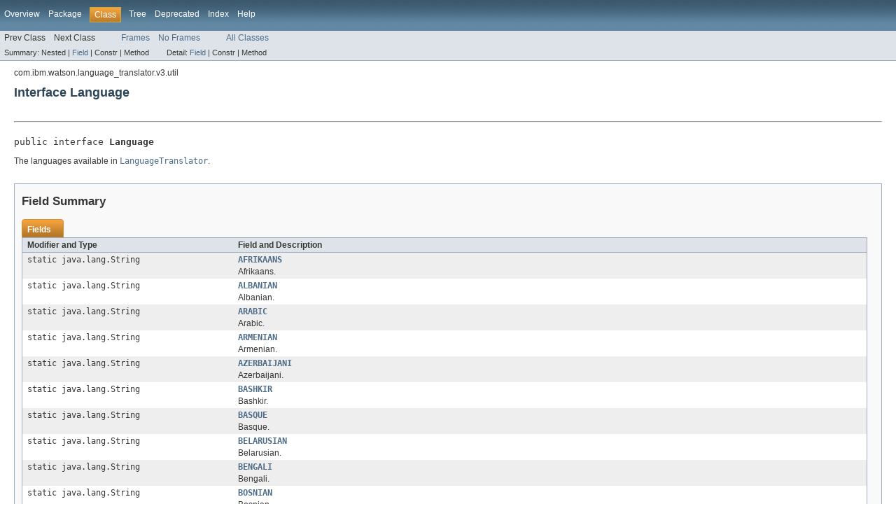

--- FILE ---
content_type: text/html; charset=utf-8
request_url: http://watson-developer-cloud.github.io/java-sdk/docs/v8.5.0/com/ibm/watson/language_translator/v3/util/Language.html
body_size: 4850
content:
<!DOCTYPE HTML PUBLIC "-//W3C//DTD HTML 4.01 Transitional//EN" "http://www.w3.org/TR/html4/loose.dtd">
<!-- NewPage -->
<html lang="en">
<head>
<!-- Generated by javadoc (1.7.0_151) on Wed Jun 03 15:59:30 UTC 2020 -->
<title>Language (ibm-watson 8.5.0 API)</title>
<meta name="date" content="2020-06-03">
<link rel="stylesheet" type="text/css" href="../../../../../../stylesheet.css" title="Style">
</head>
<body>
<script type="text/javascript"><!--
    try {
        if (location.href.indexOf('is-external=true') == -1) {
            parent.document.title="Language (ibm-watson 8.5.0 API)";
        }
    }
    catch(err) {
    }
//-->
</script>
<noscript>
<div>JavaScript is disabled on your browser.</div>
</noscript>
<!-- ========= START OF TOP NAVBAR ======= -->
<div class="topNav"><a name="navbar_top">
<!--   -->
</a><a href="#skip-navbar_top" title="Skip navigation links"></a><a name="navbar_top_firstrow">
<!--   -->
</a>
<ul class="navList" title="Navigation">
<li><a href="../../../../../../overview-summary.html">Overview</a></li>
<li><a href="package-summary.html">Package</a></li>
<li class="navBarCell1Rev">Class</li>
<li><a href="package-tree.html">Tree</a></li>
<li><a href="../../../../../../deprecated-list.html">Deprecated</a></li>
<li><a href="../../../../../../index-all.html">Index</a></li>
<li><a href="../../../../../../help-doc.html">Help</a></li>
</ul>
</div>
<div class="subNav">
<ul class="navList">
<li>Prev Class</li>
<li>Next Class</li>
</ul>
<ul class="navList">
<li><a href="../../../../../../index.html?com/ibm/watson/language_translator/v3/util/Language.html" target="_top">Frames</a></li>
<li><a href="Language.html" target="_top">No Frames</a></li>
</ul>
<ul class="navList" id="allclasses_navbar_top">
<li><a href="../../../../../../allclasses-noframe.html">All Classes</a></li>
</ul>
<div>
<script type="text/javascript"><!--
  allClassesLink = document.getElementById("allclasses_navbar_top");
  if(window==top) {
    allClassesLink.style.display = "block";
  }
  else {
    allClassesLink.style.display = "none";
  }
  //-->
</script>
</div>
<div>
<ul class="subNavList">
<li>Summary:&nbsp;</li>
<li>Nested&nbsp;|&nbsp;</li>
<li><a href="#field_summary">Field</a>&nbsp;|&nbsp;</li>
<li>Constr&nbsp;|&nbsp;</li>
<li>Method</li>
</ul>
<ul class="subNavList">
<li>Detail:&nbsp;</li>
<li><a href="#field_detail">Field</a>&nbsp;|&nbsp;</li>
<li>Constr&nbsp;|&nbsp;</li>
<li>Method</li>
</ul>
</div>
<a name="skip-navbar_top">
<!--   -->
</a></div>
<!-- ========= END OF TOP NAVBAR ========= -->
<!-- ======== START OF CLASS DATA ======== -->
<div class="header">
<div class="subTitle">com.ibm.watson.language_translator.v3.util</div>
<h2 title="Interface Language" class="title">Interface Language</h2>
</div>
<div class="contentContainer">
<div class="description">
<ul class="blockList">
<li class="blockList">
<hr>
<br>
<pre>public interface <span class="strong">Language</span></pre>
<div class="block">The languages available in <a href="../../../../../../com/ibm/watson/language_translator/v3/LanguageTranslator.html" title="class in com.ibm.watson.language_translator.v3"><code>LanguageTranslator</code></a>.</div>
</li>
</ul>
</div>
<div class="summary">
<ul class="blockList">
<li class="blockList">
<!-- =========== FIELD SUMMARY =========== -->
<ul class="blockList">
<li class="blockList"><a name="field_summary">
<!--   -->
</a>
<h3>Field Summary</h3>
<table class="overviewSummary" border="0" cellpadding="3" cellspacing="0" summary="Field Summary table, listing fields, and an explanation">
<caption><span>Fields</span><span class="tabEnd">&nbsp;</span></caption>
<tr>
<th class="colFirst" scope="col">Modifier and Type</th>
<th class="colLast" scope="col">Field and Description</th>
</tr>
<tr class="altColor">
<td class="colFirst"><code>static java.lang.String</code></td>
<td class="colLast"><code><strong><a href="../../../../../../com/ibm/watson/language_translator/v3/util/Language.html#AFRIKAANS">AFRIKAANS</a></strong></code>
<div class="block">Afrikaans.</div>
</td>
</tr>
<tr class="rowColor">
<td class="colFirst"><code>static java.lang.String</code></td>
<td class="colLast"><code><strong><a href="../../../../../../com/ibm/watson/language_translator/v3/util/Language.html#ALBANIAN">ALBANIAN</a></strong></code>
<div class="block">Albanian.</div>
</td>
</tr>
<tr class="altColor">
<td class="colFirst"><code>static java.lang.String</code></td>
<td class="colLast"><code><strong><a href="../../../../../../com/ibm/watson/language_translator/v3/util/Language.html#ARABIC">ARABIC</a></strong></code>
<div class="block">Arabic.</div>
</td>
</tr>
<tr class="rowColor">
<td class="colFirst"><code>static java.lang.String</code></td>
<td class="colLast"><code><strong><a href="../../../../../../com/ibm/watson/language_translator/v3/util/Language.html#ARMENIAN">ARMENIAN</a></strong></code>
<div class="block">Armenian.</div>
</td>
</tr>
<tr class="altColor">
<td class="colFirst"><code>static java.lang.String</code></td>
<td class="colLast"><code><strong><a href="../../../../../../com/ibm/watson/language_translator/v3/util/Language.html#AZERBAIJANI">AZERBAIJANI</a></strong></code>
<div class="block">Azerbaijani.</div>
</td>
</tr>
<tr class="rowColor">
<td class="colFirst"><code>static java.lang.String</code></td>
<td class="colLast"><code><strong><a href="../../../../../../com/ibm/watson/language_translator/v3/util/Language.html#BASHKIR">BASHKIR</a></strong></code>
<div class="block">Bashkir.</div>
</td>
</tr>
<tr class="altColor">
<td class="colFirst"><code>static java.lang.String</code></td>
<td class="colLast"><code><strong><a href="../../../../../../com/ibm/watson/language_translator/v3/util/Language.html#BASQUE">BASQUE</a></strong></code>
<div class="block">Basque.</div>
</td>
</tr>
<tr class="rowColor">
<td class="colFirst"><code>static java.lang.String</code></td>
<td class="colLast"><code><strong><a href="../../../../../../com/ibm/watson/language_translator/v3/util/Language.html#BELARUSIAN">BELARUSIAN</a></strong></code>
<div class="block">Belarusian.</div>
</td>
</tr>
<tr class="altColor">
<td class="colFirst"><code>static java.lang.String</code></td>
<td class="colLast"><code><strong><a href="../../../../../../com/ibm/watson/language_translator/v3/util/Language.html#BENGALI">BENGALI</a></strong></code>
<div class="block">Bengali.</div>
</td>
</tr>
<tr class="rowColor">
<td class="colFirst"><code>static java.lang.String</code></td>
<td class="colLast"><code><strong><a href="../../../../../../com/ibm/watson/language_translator/v3/util/Language.html#BOSNIAN">BOSNIAN</a></strong></code>
<div class="block">Bosnian.</div>
</td>
</tr>
<tr class="altColor">
<td class="colFirst"><code>static java.lang.String</code></td>
<td class="colLast"><code><strong><a href="../../../../../../com/ibm/watson/language_translator/v3/util/Language.html#BULGARIAN">BULGARIAN</a></strong></code>
<div class="block">Bulgarian.</div>
</td>
</tr>
<tr class="rowColor">
<td class="colFirst"><code>static java.lang.String</code></td>
<td class="colLast"><code><strong><a href="../../../../../../com/ibm/watson/language_translator/v3/util/Language.html#CENTRAL_KHMER">CENTRAL_KHMER</a></strong></code>
<div class="block">Central Khmer.</div>
</td>
</tr>
<tr class="altColor">
<td class="colFirst"><code>static java.lang.String</code></td>
<td class="colLast"><code><strong><a href="../../../../../../com/ibm/watson/language_translator/v3/util/Language.html#CHINESE">CHINESE</a></strong></code>
<div class="block">Chinese.</div>
</td>
</tr>
<tr class="rowColor">
<td class="colFirst"><code>static java.lang.String</code></td>
<td class="colLast"><code><strong><a href="../../../../../../com/ibm/watson/language_translator/v3/util/Language.html#CHUVASH">CHUVASH</a></strong></code>
<div class="block">Chuvash.</div>
</td>
</tr>
<tr class="altColor">
<td class="colFirst"><code>static java.lang.String</code></td>
<td class="colLast"><code><strong><a href="../../../../../../com/ibm/watson/language_translator/v3/util/Language.html#CZECH">CZECH</a></strong></code>
<div class="block">Czech.</div>
</td>
</tr>
<tr class="rowColor">
<td class="colFirst"><code>static java.lang.String</code></td>
<td class="colLast"><code><strong><a href="../../../../../../com/ibm/watson/language_translator/v3/util/Language.html#DANISH">DANISH</a></strong></code>
<div class="block">Danish.</div>
</td>
</tr>
<tr class="altColor">
<td class="colFirst"><code>static java.lang.String</code></td>
<td class="colLast"><code><strong><a href="../../../../../../com/ibm/watson/language_translator/v3/util/Language.html#DUTCH">DUTCH</a></strong></code>
<div class="block">Dutch.</div>
</td>
</tr>
<tr class="rowColor">
<td class="colFirst"><code>static java.lang.String</code></td>
<td class="colLast"><code><strong><a href="../../../../../../com/ibm/watson/language_translator/v3/util/Language.html#ENGLISH">ENGLISH</a></strong></code>
<div class="block">English.</div>
</td>
</tr>
<tr class="altColor">
<td class="colFirst"><code>static java.lang.String</code></td>
<td class="colLast"><code><strong><a href="../../../../../../com/ibm/watson/language_translator/v3/util/Language.html#ESPERANTO">ESPERANTO</a></strong></code>
<div class="block">Esperanto.</div>
</td>
</tr>
<tr class="rowColor">
<td class="colFirst"><code>static java.lang.String</code></td>
<td class="colLast"><code><strong><a href="../../../../../../com/ibm/watson/language_translator/v3/util/Language.html#ESTONIAN">ESTONIAN</a></strong></code>
<div class="block">Estonian.</div>
</td>
</tr>
<tr class="altColor">
<td class="colFirst"><code>static java.lang.String</code></td>
<td class="colLast"><code><strong><a href="../../../../../../com/ibm/watson/language_translator/v3/util/Language.html#FINNISH">FINNISH</a></strong></code>
<div class="block">Finnish.</div>
</td>
</tr>
<tr class="rowColor">
<td class="colFirst"><code>static java.lang.String</code></td>
<td class="colLast"><code><strong><a href="../../../../../../com/ibm/watson/language_translator/v3/util/Language.html#FRENCH">FRENCH</a></strong></code>
<div class="block">French.</div>
</td>
</tr>
<tr class="altColor">
<td class="colFirst"><code>static java.lang.String</code></td>
<td class="colLast"><code><strong><a href="../../../../../../com/ibm/watson/language_translator/v3/util/Language.html#GEORGIAN">GEORGIAN</a></strong></code>
<div class="block">Georgian.</div>
</td>
</tr>
<tr class="rowColor">
<td class="colFirst"><code>static java.lang.String</code></td>
<td class="colLast"><code><strong><a href="../../../../../../com/ibm/watson/language_translator/v3/util/Language.html#GERMAN">GERMAN</a></strong></code>
<div class="block">German.</div>
</td>
</tr>
<tr class="altColor">
<td class="colFirst"><code>static java.lang.String</code></td>
<td class="colLast"><code><strong><a href="../../../../../../com/ibm/watson/language_translator/v3/util/Language.html#GREEK">GREEK</a></strong></code>
<div class="block">Greek.</div>
</td>
</tr>
<tr class="rowColor">
<td class="colFirst"><code>static java.lang.String</code></td>
<td class="colLast"><code><strong><a href="../../../../../../com/ibm/watson/language_translator/v3/util/Language.html#GUJARATI">GUJARATI</a></strong></code>
<div class="block">Gujarati.</div>
</td>
</tr>
<tr class="altColor">
<td class="colFirst"><code>static java.lang.String</code></td>
<td class="colLast"><code><strong><a href="../../../../../../com/ibm/watson/language_translator/v3/util/Language.html#HAITIAN">HAITIAN</a></strong></code>
<div class="block">Haitian.</div>
</td>
</tr>
<tr class="rowColor">
<td class="colFirst"><code>static java.lang.String</code></td>
<td class="colLast"><code><strong><a href="../../../../../../com/ibm/watson/language_translator/v3/util/Language.html#HEBREW">HEBREW</a></strong></code>
<div class="block">Hebrew.</div>
</td>
</tr>
<tr class="altColor">
<td class="colFirst"><code>static java.lang.String</code></td>
<td class="colLast"><code><strong><a href="../../../../../../com/ibm/watson/language_translator/v3/util/Language.html#HINDI">HINDI</a></strong></code>
<div class="block">Hindi.</div>
</td>
</tr>
<tr class="rowColor">
<td class="colFirst"><code>static java.lang.String</code></td>
<td class="colLast"><code><strong><a href="../../../../../../com/ibm/watson/language_translator/v3/util/Language.html#HUNGARIAN">HUNGARIAN</a></strong></code>
<div class="block">Hungarian.</div>
</td>
</tr>
<tr class="altColor">
<td class="colFirst"><code>static java.lang.String</code></td>
<td class="colLast"><code><strong><a href="../../../../../../com/ibm/watson/language_translator/v3/util/Language.html#ICELANDIC">ICELANDIC</a></strong></code>
<div class="block">Icelandic.</div>
</td>
</tr>
<tr class="rowColor">
<td class="colFirst"><code>static java.lang.String</code></td>
<td class="colLast"><code><strong><a href="../../../../../../com/ibm/watson/language_translator/v3/util/Language.html#INDONESIAN">INDONESIAN</a></strong></code>
<div class="block">Indonesian.</div>
</td>
</tr>
<tr class="altColor">
<td class="colFirst"><code>static java.lang.String</code></td>
<td class="colLast"><code><strong><a href="../../../../../../com/ibm/watson/language_translator/v3/util/Language.html#ITALIAN">ITALIAN</a></strong></code>
<div class="block">Italian.</div>
</td>
</tr>
<tr class="rowColor">
<td class="colFirst"><code>static java.lang.String</code></td>
<td class="colLast"><code><strong><a href="../../../../../../com/ibm/watson/language_translator/v3/util/Language.html#JAPANESE">JAPANESE</a></strong></code>
<div class="block">Japanese.</div>
</td>
</tr>
<tr class="altColor">
<td class="colFirst"><code>static java.lang.String</code></td>
<td class="colLast"><code><strong><a href="../../../../../../com/ibm/watson/language_translator/v3/util/Language.html#KAZAKH">KAZAKH</a></strong></code>
<div class="block">Kazakh.</div>
</td>
</tr>
<tr class="rowColor">
<td class="colFirst"><code>static java.lang.String</code></td>
<td class="colLast"><code><strong><a href="../../../../../../com/ibm/watson/language_translator/v3/util/Language.html#KIRGHIZ">KIRGHIZ</a></strong></code>
<div class="block">Kirghiz.</div>
</td>
</tr>
<tr class="altColor">
<td class="colFirst"><code>static java.lang.String</code></td>
<td class="colLast"><code><strong><a href="../../../../../../com/ibm/watson/language_translator/v3/util/Language.html#KOREAN">KOREAN</a></strong></code>
<div class="block">Korean.</div>
</td>
</tr>
<tr class="rowColor">
<td class="colFirst"><code>static java.lang.String</code></td>
<td class="colLast"><code><strong><a href="../../../../../../com/ibm/watson/language_translator/v3/util/Language.html#KURDISH">KURDISH</a></strong></code>
<div class="block">Kurdish.</div>
</td>
</tr>
<tr class="altColor">
<td class="colFirst"><code>static java.lang.String</code></td>
<td class="colLast"><code><strong><a href="../../../../../../com/ibm/watson/language_translator/v3/util/Language.html#LATVIAN">LATVIAN</a></strong></code>
<div class="block">Latvian.</div>
</td>
</tr>
<tr class="rowColor">
<td class="colFirst"><code>static java.lang.String</code></td>
<td class="colLast"><code><strong><a href="../../../../../../com/ibm/watson/language_translator/v3/util/Language.html#LITHUANIAN">LITHUANIAN</a></strong></code>
<div class="block">Lithuanian.</div>
</td>
</tr>
<tr class="altColor">
<td class="colFirst"><code>static java.lang.String</code></td>
<td class="colLast"><code><strong><a href="../../../../../../com/ibm/watson/language_translator/v3/util/Language.html#MALAYALAM">MALAYALAM</a></strong></code>
<div class="block">Malayalam.</div>
</td>
</tr>
<tr class="rowColor">
<td class="colFirst"><code>static java.lang.String</code></td>
<td class="colLast"><code><strong><a href="../../../../../../com/ibm/watson/language_translator/v3/util/Language.html#MONGOLIAN">MONGOLIAN</a></strong></code>
<div class="block">Mongolian.</div>
</td>
</tr>
<tr class="altColor">
<td class="colFirst"><code>static java.lang.String</code></td>
<td class="colLast"><code><strong><a href="../../../../../../com/ibm/watson/language_translator/v3/util/Language.html#NORWEGIAN_BOKMAL">NORWEGIAN_BOKMAL</a></strong></code>
<div class="block">Norwegian Bokmal.</div>
</td>
</tr>
<tr class="rowColor">
<td class="colFirst"><code>static java.lang.String</code></td>
<td class="colLast"><code><strong><a href="../../../../../../com/ibm/watson/language_translator/v3/util/Language.html#NORWEGIAN_NYNORSK">NORWEGIAN_NYNORSK</a></strong></code>
<div class="block">Norwegian Nynorsk.</div>
</td>
</tr>
<tr class="altColor">
<td class="colFirst"><code>static java.lang.String</code></td>
<td class="colLast"><code><strong><a href="../../../../../../com/ibm/watson/language_translator/v3/util/Language.html#PANJABI">PANJABI</a></strong></code>
<div class="block">Panjabi.</div>
</td>
</tr>
<tr class="rowColor">
<td class="colFirst"><code>static java.lang.String</code></td>
<td class="colLast"><code><strong><a href="../../../../../../com/ibm/watson/language_translator/v3/util/Language.html#PERSIAN">PERSIAN</a></strong></code>
<div class="block">Persian.</div>
</td>
</tr>
<tr class="altColor">
<td class="colFirst"><code>static java.lang.String</code></td>
<td class="colLast"><code><strong><a href="../../../../../../com/ibm/watson/language_translator/v3/util/Language.html#POLISH">POLISH</a></strong></code>
<div class="block">Polish.</div>
</td>
</tr>
<tr class="rowColor">
<td class="colFirst"><code>static java.lang.String</code></td>
<td class="colLast"><code><strong><a href="../../../../../../com/ibm/watson/language_translator/v3/util/Language.html#PORTUGUESE">PORTUGUESE</a></strong></code>
<div class="block">Portuguese.</div>
</td>
</tr>
<tr class="altColor">
<td class="colFirst"><code>static java.lang.String</code></td>
<td class="colLast"><code><strong><a href="../../../../../../com/ibm/watson/language_translator/v3/util/Language.html#PUSHTO">PUSHTO</a></strong></code>
<div class="block">Pushto.</div>
</td>
</tr>
<tr class="rowColor">
<td class="colFirst"><code>static java.lang.String</code></td>
<td class="colLast"><code><strong><a href="../../../../../../com/ibm/watson/language_translator/v3/util/Language.html#ROMANIAN">ROMANIAN</a></strong></code>
<div class="block">Romanian.</div>
</td>
</tr>
<tr class="altColor">
<td class="colFirst"><code>static java.lang.String</code></td>
<td class="colLast"><code><strong><a href="../../../../../../com/ibm/watson/language_translator/v3/util/Language.html#RUSSIAN">RUSSIAN</a></strong></code>
<div class="block">Russian.</div>
</td>
</tr>
<tr class="rowColor">
<td class="colFirst"><code>static java.lang.String</code></td>
<td class="colLast"><code><strong><a href="../../../../../../com/ibm/watson/language_translator/v3/util/Language.html#SLOVAKIAN">SLOVAKIAN</a></strong></code>
<div class="block">Slovakian.</div>
</td>
</tr>
<tr class="altColor">
<td class="colFirst"><code>static java.lang.String</code></td>
<td class="colLast"><code><strong><a href="../../../../../../com/ibm/watson/language_translator/v3/util/Language.html#SOMALI">SOMALI</a></strong></code>
<div class="block">Somali.</div>
</td>
</tr>
<tr class="rowColor">
<td class="colFirst"><code>static java.lang.String</code></td>
<td class="colLast"><code><strong><a href="../../../../../../com/ibm/watson/language_translator/v3/util/Language.html#SPANISH">SPANISH</a></strong></code>
<div class="block">Spanish.</div>
</td>
</tr>
<tr class="altColor">
<td class="colFirst"><code>static java.lang.String</code></td>
<td class="colLast"><code><strong><a href="../../../../../../com/ibm/watson/language_translator/v3/util/Language.html#SWEDISH">SWEDISH</a></strong></code>
<div class="block">Swedish.</div>
</td>
</tr>
<tr class="rowColor">
<td class="colFirst"><code>static java.lang.String</code></td>
<td class="colLast"><code><strong><a href="../../../../../../com/ibm/watson/language_translator/v3/util/Language.html#TAMIL">TAMIL</a></strong></code>
<div class="block">Tamil.</div>
</td>
</tr>
<tr class="altColor">
<td class="colFirst"><code>static java.lang.String</code></td>
<td class="colLast"><code><strong><a href="../../../../../../com/ibm/watson/language_translator/v3/util/Language.html#TELUGU">TELUGU</a></strong></code>
<div class="block">Telugu.</div>
</td>
</tr>
<tr class="rowColor">
<td class="colFirst"><code>static java.lang.String</code></td>
<td class="colLast"><code><strong><a href="../../../../../../com/ibm/watson/language_translator/v3/util/Language.html#TRADITIONAL_CHINESE">TRADITIONAL_CHINESE</a></strong></code>
<div class="block">Traditional Chinese.</div>
</td>
</tr>
<tr class="altColor">
<td class="colFirst"><code>static java.lang.String</code></td>
<td class="colLast"><code><strong><a href="../../../../../../com/ibm/watson/language_translator/v3/util/Language.html#TURKISH">TURKISH</a></strong></code>
<div class="block">Turkish.</div>
</td>
</tr>
<tr class="rowColor">
<td class="colFirst"><code>static java.lang.String</code></td>
<td class="colLast"><code><strong><a href="../../../../../../com/ibm/watson/language_translator/v3/util/Language.html#UKRAINIAN">UKRAINIAN</a></strong></code>
<div class="block">Ukrainian.</div>
</td>
</tr>
<tr class="altColor">
<td class="colFirst"><code>static java.lang.String</code></td>
<td class="colLast"><code><strong><a href="../../../../../../com/ibm/watson/language_translator/v3/util/Language.html#URDU">URDU</a></strong></code>
<div class="block">Urdu.</div>
</td>
</tr>
<tr class="rowColor">
<td class="colFirst"><code>static java.lang.String</code></td>
<td class="colLast"><code><strong><a href="../../../../../../com/ibm/watson/language_translator/v3/util/Language.html#VIETNAMESE">VIETNAMESE</a></strong></code>
<div class="block">Vietnamese.</div>
</td>
</tr>
</table>
</li>
</ul>
</li>
</ul>
</div>
<div class="details">
<ul class="blockList">
<li class="blockList">
<!-- ============ FIELD DETAIL =========== -->
<ul class="blockList">
<li class="blockList"><a name="field_detail">
<!--   -->
</a>
<h3>Field Detail</h3>
<a name="AFRIKAANS">
<!--   -->
</a>
<ul class="blockList">
<li class="blockList">
<h4>AFRIKAANS</h4>
<pre>static final&nbsp;java.lang.String AFRIKAANS</pre>
<div class="block">Afrikaans.</div>
<dl><dt><span class="strong">See Also:</span></dt><dd><a href="../../../../../../constant-values.html#com.ibm.watson.language_translator.v3.util.Language.AFRIKAANS">Constant Field Values</a></dd></dl>
</li>
</ul>
<a name="ARABIC">
<!--   -->
</a>
<ul class="blockList">
<li class="blockList">
<h4>ARABIC</h4>
<pre>static final&nbsp;java.lang.String ARABIC</pre>
<div class="block">Arabic.</div>
<dl><dt><span class="strong">See Also:</span></dt><dd><a href="../../../../../../constant-values.html#com.ibm.watson.language_translator.v3.util.Language.ARABIC">Constant Field Values</a></dd></dl>
</li>
</ul>
<a name="AZERBAIJANI">
<!--   -->
</a>
<ul class="blockList">
<li class="blockList">
<h4>AZERBAIJANI</h4>
<pre>static final&nbsp;java.lang.String AZERBAIJANI</pre>
<div class="block">Azerbaijani.</div>
<dl><dt><span class="strong">See Also:</span></dt><dd><a href="../../../../../../constant-values.html#com.ibm.watson.language_translator.v3.util.Language.AZERBAIJANI">Constant Field Values</a></dd></dl>
</li>
</ul>
<a name="BASHKIR">
<!--   -->
</a>
<ul class="blockList">
<li class="blockList">
<h4>BASHKIR</h4>
<pre>static final&nbsp;java.lang.String BASHKIR</pre>
<div class="block">Bashkir.</div>
<dl><dt><span class="strong">See Also:</span></dt><dd><a href="../../../../../../constant-values.html#com.ibm.watson.language_translator.v3.util.Language.BASHKIR">Constant Field Values</a></dd></dl>
</li>
</ul>
<a name="BELARUSIAN">
<!--   -->
</a>
<ul class="blockList">
<li class="blockList">
<h4>BELARUSIAN</h4>
<pre>static final&nbsp;java.lang.String BELARUSIAN</pre>
<div class="block">Belarusian.</div>
<dl><dt><span class="strong">See Also:</span></dt><dd><a href="../../../../../../constant-values.html#com.ibm.watson.language_translator.v3.util.Language.BELARUSIAN">Constant Field Values</a></dd></dl>
</li>
</ul>
<a name="BULGARIAN">
<!--   -->
</a>
<ul class="blockList">
<li class="blockList">
<h4>BULGARIAN</h4>
<pre>static final&nbsp;java.lang.String BULGARIAN</pre>
<div class="block">Bulgarian.</div>
<dl><dt><span class="strong">See Also:</span></dt><dd><a href="../../../../../../constant-values.html#com.ibm.watson.language_translator.v3.util.Language.BULGARIAN">Constant Field Values</a></dd></dl>
</li>
</ul>
<a name="BENGALI">
<!--   -->
</a>
<ul class="blockList">
<li class="blockList">
<h4>BENGALI</h4>
<pre>static final&nbsp;java.lang.String BENGALI</pre>
<div class="block">Bengali.</div>
<dl><dt><span class="strong">See Also:</span></dt><dd><a href="../../../../../../constant-values.html#com.ibm.watson.language_translator.v3.util.Language.BENGALI">Constant Field Values</a></dd></dl>
</li>
</ul>
<a name="BOSNIAN">
<!--   -->
</a>
<ul class="blockList">
<li class="blockList">
<h4>BOSNIAN</h4>
<pre>static final&nbsp;java.lang.String BOSNIAN</pre>
<div class="block">Bosnian.</div>
<dl><dt><span class="strong">See Also:</span></dt><dd><a href="../../../../../../constant-values.html#com.ibm.watson.language_translator.v3.util.Language.BOSNIAN">Constant Field Values</a></dd></dl>
</li>
</ul>
<a name="CZECH">
<!--   -->
</a>
<ul class="blockList">
<li class="blockList">
<h4>CZECH</h4>
<pre>static final&nbsp;java.lang.String CZECH</pre>
<div class="block">Czech.</div>
<dl><dt><span class="strong">See Also:</span></dt><dd><a href="../../../../../../constant-values.html#com.ibm.watson.language_translator.v3.util.Language.CZECH">Constant Field Values</a></dd></dl>
</li>
</ul>
<a name="CHUVASH">
<!--   -->
</a>
<ul class="blockList">
<li class="blockList">
<h4>CHUVASH</h4>
<pre>static final&nbsp;java.lang.String CHUVASH</pre>
<div class="block">Chuvash.</div>
<dl><dt><span class="strong">See Also:</span></dt><dd><a href="../../../../../../constant-values.html#com.ibm.watson.language_translator.v3.util.Language.CHUVASH">Constant Field Values</a></dd></dl>
</li>
</ul>
<a name="DANISH">
<!--   -->
</a>
<ul class="blockList">
<li class="blockList">
<h4>DANISH</h4>
<pre>static final&nbsp;java.lang.String DANISH</pre>
<div class="block">Danish.</div>
<dl><dt><span class="strong">See Also:</span></dt><dd><a href="../../../../../../constant-values.html#com.ibm.watson.language_translator.v3.util.Language.DANISH">Constant Field Values</a></dd></dl>
</li>
</ul>
<a name="GERMAN">
<!--   -->
</a>
<ul class="blockList">
<li class="blockList">
<h4>GERMAN</h4>
<pre>static final&nbsp;java.lang.String GERMAN</pre>
<div class="block">German.</div>
<dl><dt><span class="strong">See Also:</span></dt><dd><a href="../../../../../../constant-values.html#com.ibm.watson.language_translator.v3.util.Language.GERMAN">Constant Field Values</a></dd></dl>
</li>
</ul>
<a name="GREEK">
<!--   -->
</a>
<ul class="blockList">
<li class="blockList">
<h4>GREEK</h4>
<pre>static final&nbsp;java.lang.String GREEK</pre>
<div class="block">Greek.</div>
<dl><dt><span class="strong">See Also:</span></dt><dd><a href="../../../../../../constant-values.html#com.ibm.watson.language_translator.v3.util.Language.GREEK">Constant Field Values</a></dd></dl>
</li>
</ul>
<a name="ENGLISH">
<!--   -->
</a>
<ul class="blockList">
<li class="blockList">
<h4>ENGLISH</h4>
<pre>static final&nbsp;java.lang.String ENGLISH</pre>
<div class="block">English.</div>
<dl><dt><span class="strong">See Also:</span></dt><dd><a href="../../../../../../constant-values.html#com.ibm.watson.language_translator.v3.util.Language.ENGLISH">Constant Field Values</a></dd></dl>
</li>
</ul>
<a name="ESPERANTO">
<!--   -->
</a>
<ul class="blockList">
<li class="blockList">
<h4>ESPERANTO</h4>
<pre>static final&nbsp;java.lang.String ESPERANTO</pre>
<div class="block">Esperanto.</div>
<dl><dt><span class="strong">See Also:</span></dt><dd><a href="../../../../../../constant-values.html#com.ibm.watson.language_translator.v3.util.Language.ESPERANTO">Constant Field Values</a></dd></dl>
</li>
</ul>
<a name="SPANISH">
<!--   -->
</a>
<ul class="blockList">
<li class="blockList">
<h4>SPANISH</h4>
<pre>static final&nbsp;java.lang.String SPANISH</pre>
<div class="block">Spanish.</div>
<dl><dt><span class="strong">See Also:</span></dt><dd><a href="../../../../../../constant-values.html#com.ibm.watson.language_translator.v3.util.Language.SPANISH">Constant Field Values</a></dd></dl>
</li>
</ul>
<a name="ESTONIAN">
<!--   -->
</a>
<ul class="blockList">
<li class="blockList">
<h4>ESTONIAN</h4>
<pre>static final&nbsp;java.lang.String ESTONIAN</pre>
<div class="block">Estonian.</div>
<dl><dt><span class="strong">See Also:</span></dt><dd><a href="../../../../../../constant-values.html#com.ibm.watson.language_translator.v3.util.Language.ESTONIAN">Constant Field Values</a></dd></dl>
</li>
</ul>
<a name="BASQUE">
<!--   -->
</a>
<ul class="blockList">
<li class="blockList">
<h4>BASQUE</h4>
<pre>static final&nbsp;java.lang.String BASQUE</pre>
<div class="block">Basque.</div>
<dl><dt><span class="strong">See Also:</span></dt><dd><a href="../../../../../../constant-values.html#com.ibm.watson.language_translator.v3.util.Language.BASQUE">Constant Field Values</a></dd></dl>
</li>
</ul>
<a name="PERSIAN">
<!--   -->
</a>
<ul class="blockList">
<li class="blockList">
<h4>PERSIAN</h4>
<pre>static final&nbsp;java.lang.String PERSIAN</pre>
<div class="block">Persian.</div>
<dl><dt><span class="strong">See Also:</span></dt><dd><a href="../../../../../../constant-values.html#com.ibm.watson.language_translator.v3.util.Language.PERSIAN">Constant Field Values</a></dd></dl>
</li>
</ul>
<a name="FINNISH">
<!--   -->
</a>
<ul class="blockList">
<li class="blockList">
<h4>FINNISH</h4>
<pre>static final&nbsp;java.lang.String FINNISH</pre>
<div class="block">Finnish.</div>
<dl><dt><span class="strong">See Also:</span></dt><dd><a href="../../../../../../constant-values.html#com.ibm.watson.language_translator.v3.util.Language.FINNISH">Constant Field Values</a></dd></dl>
</li>
</ul>
<a name="FRENCH">
<!--   -->
</a>
<ul class="blockList">
<li class="blockList">
<h4>FRENCH</h4>
<pre>static final&nbsp;java.lang.String FRENCH</pre>
<div class="block">French.</div>
<dl><dt><span class="strong">See Also:</span></dt><dd><a href="../../../../../../constant-values.html#com.ibm.watson.language_translator.v3.util.Language.FRENCH">Constant Field Values</a></dd></dl>
</li>
</ul>
<a name="GUJARATI">
<!--   -->
</a>
<ul class="blockList">
<li class="blockList">
<h4>GUJARATI</h4>
<pre>static final&nbsp;java.lang.String GUJARATI</pre>
<div class="block">Gujarati.</div>
<dl><dt><span class="strong">See Also:</span></dt><dd><a href="../../../../../../constant-values.html#com.ibm.watson.language_translator.v3.util.Language.GUJARATI">Constant Field Values</a></dd></dl>
</li>
</ul>
<a name="HEBREW">
<!--   -->
</a>
<ul class="blockList">
<li class="blockList">
<h4>HEBREW</h4>
<pre>static final&nbsp;java.lang.String HEBREW</pre>
<div class="block">Hebrew.</div>
<dl><dt><span class="strong">See Also:</span></dt><dd><a href="../../../../../../constant-values.html#com.ibm.watson.language_translator.v3.util.Language.HEBREW">Constant Field Values</a></dd></dl>
</li>
</ul>
<a name="HINDI">
<!--   -->
</a>
<ul class="blockList">
<li class="blockList">
<h4>HINDI</h4>
<pre>static final&nbsp;java.lang.String HINDI</pre>
<div class="block">Hindi.</div>
<dl><dt><span class="strong">See Also:</span></dt><dd><a href="../../../../../../constant-values.html#com.ibm.watson.language_translator.v3.util.Language.HINDI">Constant Field Values</a></dd></dl>
</li>
</ul>
<a name="HAITIAN">
<!--   -->
</a>
<ul class="blockList">
<li class="blockList">
<h4>HAITIAN</h4>
<pre>static final&nbsp;java.lang.String HAITIAN</pre>
<div class="block">Haitian.</div>
<dl><dt><span class="strong">See Also:</span></dt><dd><a href="../../../../../../constant-values.html#com.ibm.watson.language_translator.v3.util.Language.HAITIAN">Constant Field Values</a></dd></dl>
</li>
</ul>
<a name="HUNGARIAN">
<!--   -->
</a>
<ul class="blockList">
<li class="blockList">
<h4>HUNGARIAN</h4>
<pre>static final&nbsp;java.lang.String HUNGARIAN</pre>
<div class="block">Hungarian.</div>
<dl><dt><span class="strong">See Also:</span></dt><dd><a href="../../../../../../constant-values.html#com.ibm.watson.language_translator.v3.util.Language.HUNGARIAN">Constant Field Values</a></dd></dl>
</li>
</ul>
<a name="ARMENIAN">
<!--   -->
</a>
<ul class="blockList">
<li class="blockList">
<h4>ARMENIAN</h4>
<pre>static final&nbsp;java.lang.String ARMENIAN</pre>
<div class="block">Armenian.</div>
<dl><dt><span class="strong">See Also:</span></dt><dd><a href="../../../../../../constant-values.html#com.ibm.watson.language_translator.v3.util.Language.ARMENIAN">Constant Field Values</a></dd></dl>
</li>
</ul>
<a name="INDONESIAN">
<!--   -->
</a>
<ul class="blockList">
<li class="blockList">
<h4>INDONESIAN</h4>
<pre>static final&nbsp;java.lang.String INDONESIAN</pre>
<div class="block">Indonesian.</div>
<dl><dt><span class="strong">See Also:</span></dt><dd><a href="../../../../../../constant-values.html#com.ibm.watson.language_translator.v3.util.Language.INDONESIAN">Constant Field Values</a></dd></dl>
</li>
</ul>
<a name="ICELANDIC">
<!--   -->
</a>
<ul class="blockList">
<li class="blockList">
<h4>ICELANDIC</h4>
<pre>static final&nbsp;java.lang.String ICELANDIC</pre>
<div class="block">Icelandic.</div>
<dl><dt><span class="strong">See Also:</span></dt><dd><a href="../../../../../../constant-values.html#com.ibm.watson.language_translator.v3.util.Language.ICELANDIC">Constant Field Values</a></dd></dl>
</li>
</ul>
<a name="ITALIAN">
<!--   -->
</a>
<ul class="blockList">
<li class="blockList">
<h4>ITALIAN</h4>
<pre>static final&nbsp;java.lang.String ITALIAN</pre>
<div class="block">Italian.</div>
<dl><dt><span class="strong">See Also:</span></dt><dd><a href="../../../../../../constant-values.html#com.ibm.watson.language_translator.v3.util.Language.ITALIAN">Constant Field Values</a></dd></dl>
</li>
</ul>
<a name="JAPANESE">
<!--   -->
</a>
<ul class="blockList">
<li class="blockList">
<h4>JAPANESE</h4>
<pre>static final&nbsp;java.lang.String JAPANESE</pre>
<div class="block">Japanese.</div>
<dl><dt><span class="strong">See Also:</span></dt><dd><a href="../../../../../../constant-values.html#com.ibm.watson.language_translator.v3.util.Language.JAPANESE">Constant Field Values</a></dd></dl>
</li>
</ul>
<a name="GEORGIAN">
<!--   -->
</a>
<ul class="blockList">
<li class="blockList">
<h4>GEORGIAN</h4>
<pre>static final&nbsp;java.lang.String GEORGIAN</pre>
<div class="block">Georgian.</div>
<dl><dt><span class="strong">See Also:</span></dt><dd><a href="../../../../../../constant-values.html#com.ibm.watson.language_translator.v3.util.Language.GEORGIAN">Constant Field Values</a></dd></dl>
</li>
</ul>
<a name="KAZAKH">
<!--   -->
</a>
<ul class="blockList">
<li class="blockList">
<h4>KAZAKH</h4>
<pre>static final&nbsp;java.lang.String KAZAKH</pre>
<div class="block">Kazakh.</div>
<dl><dt><span class="strong">See Also:</span></dt><dd><a href="../../../../../../constant-values.html#com.ibm.watson.language_translator.v3.util.Language.KAZAKH">Constant Field Values</a></dd></dl>
</li>
</ul>
<a name="CENTRAL_KHMER">
<!--   -->
</a>
<ul class="blockList">
<li class="blockList">
<h4>CENTRAL_KHMER</h4>
<pre>static final&nbsp;java.lang.String CENTRAL_KHMER</pre>
<div class="block">Central Khmer.</div>
<dl><dt><span class="strong">See Also:</span></dt><dd><a href="../../../../../../constant-values.html#com.ibm.watson.language_translator.v3.util.Language.CENTRAL_KHMER">Constant Field Values</a></dd></dl>
</li>
</ul>
<a name="KOREAN">
<!--   -->
</a>
<ul class="blockList">
<li class="blockList">
<h4>KOREAN</h4>
<pre>static final&nbsp;java.lang.String KOREAN</pre>
<div class="block">Korean.</div>
<dl><dt><span class="strong">See Also:</span></dt><dd><a href="../../../../../../constant-values.html#com.ibm.watson.language_translator.v3.util.Language.KOREAN">Constant Field Values</a></dd></dl>
</li>
</ul>
<a name="KURDISH">
<!--   -->
</a>
<ul class="blockList">
<li class="blockList">
<h4>KURDISH</h4>
<pre>static final&nbsp;java.lang.String KURDISH</pre>
<div class="block">Kurdish.</div>
<dl><dt><span class="strong">See Also:</span></dt><dd><a href="../../../../../../constant-values.html#com.ibm.watson.language_translator.v3.util.Language.KURDISH">Constant Field Values</a></dd></dl>
</li>
</ul>
<a name="KIRGHIZ">
<!--   -->
</a>
<ul class="blockList">
<li class="blockList">
<h4>KIRGHIZ</h4>
<pre>static final&nbsp;java.lang.String KIRGHIZ</pre>
<div class="block">Kirghiz.</div>
<dl><dt><span class="strong">See Also:</span></dt><dd><a href="../../../../../../constant-values.html#com.ibm.watson.language_translator.v3.util.Language.KIRGHIZ">Constant Field Values</a></dd></dl>
</li>
</ul>
<a name="LITHUANIAN">
<!--   -->
</a>
<ul class="blockList">
<li class="blockList">
<h4>LITHUANIAN</h4>
<pre>static final&nbsp;java.lang.String LITHUANIAN</pre>
<div class="block">Lithuanian.</div>
<dl><dt><span class="strong">See Also:</span></dt><dd><a href="../../../../../../constant-values.html#com.ibm.watson.language_translator.v3.util.Language.LITHUANIAN">Constant Field Values</a></dd></dl>
</li>
</ul>
<a name="LATVIAN">
<!--   -->
</a>
<ul class="blockList">
<li class="blockList">
<h4>LATVIAN</h4>
<pre>static final&nbsp;java.lang.String LATVIAN</pre>
<div class="block">Latvian.</div>
<dl><dt><span class="strong">See Also:</span></dt><dd><a href="../../../../../../constant-values.html#com.ibm.watson.language_translator.v3.util.Language.LATVIAN">Constant Field Values</a></dd></dl>
</li>
</ul>
<a name="MALAYALAM">
<!--   -->
</a>
<ul class="blockList">
<li class="blockList">
<h4>MALAYALAM</h4>
<pre>static final&nbsp;java.lang.String MALAYALAM</pre>
<div class="block">Malayalam.</div>
<dl><dt><span class="strong">See Also:</span></dt><dd><a href="../../../../../../constant-values.html#com.ibm.watson.language_translator.v3.util.Language.MALAYALAM">Constant Field Values</a></dd></dl>
</li>
</ul>
<a name="MONGOLIAN">
<!--   -->
</a>
<ul class="blockList">
<li class="blockList">
<h4>MONGOLIAN</h4>
<pre>static final&nbsp;java.lang.String MONGOLIAN</pre>
<div class="block">Mongolian.</div>
<dl><dt><span class="strong">See Also:</span></dt><dd><a href="../../../../../../constant-values.html#com.ibm.watson.language_translator.v3.util.Language.MONGOLIAN">Constant Field Values</a></dd></dl>
</li>
</ul>
<a name="NORWEGIAN_BOKMAL">
<!--   -->
</a>
<ul class="blockList">
<li class="blockList">
<h4>NORWEGIAN_BOKMAL</h4>
<pre>static final&nbsp;java.lang.String NORWEGIAN_BOKMAL</pre>
<div class="block">Norwegian Bokmal.</div>
<dl><dt><span class="strong">See Also:</span></dt><dd><a href="../../../../../../constant-values.html#com.ibm.watson.language_translator.v3.util.Language.NORWEGIAN_BOKMAL">Constant Field Values</a></dd></dl>
</li>
</ul>
<a name="DUTCH">
<!--   -->
</a>
<ul class="blockList">
<li class="blockList">
<h4>DUTCH</h4>
<pre>static final&nbsp;java.lang.String DUTCH</pre>
<div class="block">Dutch.</div>
<dl><dt><span class="strong">See Also:</span></dt><dd><a href="../../../../../../constant-values.html#com.ibm.watson.language_translator.v3.util.Language.DUTCH">Constant Field Values</a></dd></dl>
</li>
</ul>
<a name="NORWEGIAN_NYNORSK">
<!--   -->
</a>
<ul class="blockList">
<li class="blockList">
<h4>NORWEGIAN_NYNORSK</h4>
<pre>static final&nbsp;java.lang.String NORWEGIAN_NYNORSK</pre>
<div class="block">Norwegian Nynorsk.</div>
<dl><dt><span class="strong">See Also:</span></dt><dd><a href="../../../../../../constant-values.html#com.ibm.watson.language_translator.v3.util.Language.NORWEGIAN_NYNORSK">Constant Field Values</a></dd></dl>
</li>
</ul>
<a name="PANJABI">
<!--   -->
</a>
<ul class="blockList">
<li class="blockList">
<h4>PANJABI</h4>
<pre>static final&nbsp;java.lang.String PANJABI</pre>
<div class="block">Panjabi.</div>
<dl><dt><span class="strong">See Also:</span></dt><dd><a href="../../../../../../constant-values.html#com.ibm.watson.language_translator.v3.util.Language.PANJABI">Constant Field Values</a></dd></dl>
</li>
</ul>
<a name="POLISH">
<!--   -->
</a>
<ul class="blockList">
<li class="blockList">
<h4>POLISH</h4>
<pre>static final&nbsp;java.lang.String POLISH</pre>
<div class="block">Polish.</div>
<dl><dt><span class="strong">See Also:</span></dt><dd><a href="../../../../../../constant-values.html#com.ibm.watson.language_translator.v3.util.Language.POLISH">Constant Field Values</a></dd></dl>
</li>
</ul>
<a name="PUSHTO">
<!--   -->
</a>
<ul class="blockList">
<li class="blockList">
<h4>PUSHTO</h4>
<pre>static final&nbsp;java.lang.String PUSHTO</pre>
<div class="block">Pushto.</div>
<dl><dt><span class="strong">See Also:</span></dt><dd><a href="../../../../../../constant-values.html#com.ibm.watson.language_translator.v3.util.Language.PUSHTO">Constant Field Values</a></dd></dl>
</li>
</ul>
<a name="PORTUGUESE">
<!--   -->
</a>
<ul class="blockList">
<li class="blockList">
<h4>PORTUGUESE</h4>
<pre>static final&nbsp;java.lang.String PORTUGUESE</pre>
<div class="block">Portuguese.</div>
<dl><dt><span class="strong">See Also:</span></dt><dd><a href="../../../../../../constant-values.html#com.ibm.watson.language_translator.v3.util.Language.PORTUGUESE">Constant Field Values</a></dd></dl>
</li>
</ul>
<a name="ROMANIAN">
<!--   -->
</a>
<ul class="blockList">
<li class="blockList">
<h4>ROMANIAN</h4>
<pre>static final&nbsp;java.lang.String ROMANIAN</pre>
<div class="block">Romanian.</div>
<dl><dt><span class="strong">See Also:</span></dt><dd><a href="../../../../../../constant-values.html#com.ibm.watson.language_translator.v3.util.Language.ROMANIAN">Constant Field Values</a></dd></dl>
</li>
</ul>
<a name="RUSSIAN">
<!--   -->
</a>
<ul class="blockList">
<li class="blockList">
<h4>RUSSIAN</h4>
<pre>static final&nbsp;java.lang.String RUSSIAN</pre>
<div class="block">Russian.</div>
<dl><dt><span class="strong">See Also:</span></dt><dd><a href="../../../../../../constant-values.html#com.ibm.watson.language_translator.v3.util.Language.RUSSIAN">Constant Field Values</a></dd></dl>
</li>
</ul>
<a name="SLOVAKIAN">
<!--   -->
</a>
<ul class="blockList">
<li class="blockList">
<h4>SLOVAKIAN</h4>
<pre>static final&nbsp;java.lang.String SLOVAKIAN</pre>
<div class="block">Slovakian.</div>
<dl><dt><span class="strong">See Also:</span></dt><dd><a href="../../../../../../constant-values.html#com.ibm.watson.language_translator.v3.util.Language.SLOVAKIAN">Constant Field Values</a></dd></dl>
</li>
</ul>
<a name="SOMALI">
<!--   -->
</a>
<ul class="blockList">
<li class="blockList">
<h4>SOMALI</h4>
<pre>static final&nbsp;java.lang.String SOMALI</pre>
<div class="block">Somali.</div>
<dl><dt><span class="strong">See Also:</span></dt><dd><a href="../../../../../../constant-values.html#com.ibm.watson.language_translator.v3.util.Language.SOMALI">Constant Field Values</a></dd></dl>
</li>
</ul>
<a name="ALBANIAN">
<!--   -->
</a>
<ul class="blockList">
<li class="blockList">
<h4>ALBANIAN</h4>
<pre>static final&nbsp;java.lang.String ALBANIAN</pre>
<div class="block">Albanian.</div>
<dl><dt><span class="strong">See Also:</span></dt><dd><a href="../../../../../../constant-values.html#com.ibm.watson.language_translator.v3.util.Language.ALBANIAN">Constant Field Values</a></dd></dl>
</li>
</ul>
<a name="SWEDISH">
<!--   -->
</a>
<ul class="blockList">
<li class="blockList">
<h4>SWEDISH</h4>
<pre>static final&nbsp;java.lang.String SWEDISH</pre>
<div class="block">Swedish.</div>
<dl><dt><span class="strong">See Also:</span></dt><dd><a href="../../../../../../constant-values.html#com.ibm.watson.language_translator.v3.util.Language.SWEDISH">Constant Field Values</a></dd></dl>
</li>
</ul>
<a name="TAMIL">
<!--   -->
</a>
<ul class="blockList">
<li class="blockList">
<h4>TAMIL</h4>
<pre>static final&nbsp;java.lang.String TAMIL</pre>
<div class="block">Tamil.</div>
<dl><dt><span class="strong">See Also:</span></dt><dd><a href="../../../../../../constant-values.html#com.ibm.watson.language_translator.v3.util.Language.TAMIL">Constant Field Values</a></dd></dl>
</li>
</ul>
<a name="TELUGU">
<!--   -->
</a>
<ul class="blockList">
<li class="blockList">
<h4>TELUGU</h4>
<pre>static final&nbsp;java.lang.String TELUGU</pre>
<div class="block">Telugu.</div>
<dl><dt><span class="strong">See Also:</span></dt><dd><a href="../../../../../../constant-values.html#com.ibm.watson.language_translator.v3.util.Language.TELUGU">Constant Field Values</a></dd></dl>
</li>
</ul>
<a name="TURKISH">
<!--   -->
</a>
<ul class="blockList">
<li class="blockList">
<h4>TURKISH</h4>
<pre>static final&nbsp;java.lang.String TURKISH</pre>
<div class="block">Turkish.</div>
<dl><dt><span class="strong">See Also:</span></dt><dd><a href="../../../../../../constant-values.html#com.ibm.watson.language_translator.v3.util.Language.TURKISH">Constant Field Values</a></dd></dl>
</li>
</ul>
<a name="UKRAINIAN">
<!--   -->
</a>
<ul class="blockList">
<li class="blockList">
<h4>UKRAINIAN</h4>
<pre>static final&nbsp;java.lang.String UKRAINIAN</pre>
<div class="block">Ukrainian.</div>
<dl><dt><span class="strong">See Also:</span></dt><dd><a href="../../../../../../constant-values.html#com.ibm.watson.language_translator.v3.util.Language.UKRAINIAN">Constant Field Values</a></dd></dl>
</li>
</ul>
<a name="URDU">
<!--   -->
</a>
<ul class="blockList">
<li class="blockList">
<h4>URDU</h4>
<pre>static final&nbsp;java.lang.String URDU</pre>
<div class="block">Urdu.</div>
<dl><dt><span class="strong">See Also:</span></dt><dd><a href="../../../../../../constant-values.html#com.ibm.watson.language_translator.v3.util.Language.URDU">Constant Field Values</a></dd></dl>
</li>
</ul>
<a name="VIETNAMESE">
<!--   -->
</a>
<ul class="blockList">
<li class="blockList">
<h4>VIETNAMESE</h4>
<pre>static final&nbsp;java.lang.String VIETNAMESE</pre>
<div class="block">Vietnamese.</div>
<dl><dt><span class="strong">See Also:</span></dt><dd><a href="../../../../../../constant-values.html#com.ibm.watson.language_translator.v3.util.Language.VIETNAMESE">Constant Field Values</a></dd></dl>
</li>
</ul>
<a name="CHINESE">
<!--   -->
</a>
<ul class="blockList">
<li class="blockList">
<h4>CHINESE</h4>
<pre>static final&nbsp;java.lang.String CHINESE</pre>
<div class="block">Chinese.</div>
<dl><dt><span class="strong">See Also:</span></dt><dd><a href="../../../../../../constant-values.html#com.ibm.watson.language_translator.v3.util.Language.CHINESE">Constant Field Values</a></dd></dl>
</li>
</ul>
<a name="TRADITIONAL_CHINESE">
<!--   -->
</a>
<ul class="blockListLast">
<li class="blockList">
<h4>TRADITIONAL_CHINESE</h4>
<pre>static final&nbsp;java.lang.String TRADITIONAL_CHINESE</pre>
<div class="block">Traditional Chinese.</div>
<dl><dt><span class="strong">See Also:</span></dt><dd><a href="../../../../../../constant-values.html#com.ibm.watson.language_translator.v3.util.Language.TRADITIONAL_CHINESE">Constant Field Values</a></dd></dl>
</li>
</ul>
</li>
</ul>
</li>
</ul>
</div>
</div>
<!-- ========= END OF CLASS DATA ========= -->
<!-- ======= START OF BOTTOM NAVBAR ====== -->
<div class="bottomNav"><a name="navbar_bottom">
<!--   -->
</a><a href="#skip-navbar_bottom" title="Skip navigation links"></a><a name="navbar_bottom_firstrow">
<!--   -->
</a>
<ul class="navList" title="Navigation">
<li><a href="../../../../../../overview-summary.html">Overview</a></li>
<li><a href="package-summary.html">Package</a></li>
<li class="navBarCell1Rev">Class</li>
<li><a href="package-tree.html">Tree</a></li>
<li><a href="../../../../../../deprecated-list.html">Deprecated</a></li>
<li><a href="../../../../../../index-all.html">Index</a></li>
<li><a href="../../../../../../help-doc.html">Help</a></li>
</ul>
</div>
<div class="subNav">
<ul class="navList">
<li>Prev Class</li>
<li>Next Class</li>
</ul>
<ul class="navList">
<li><a href="../../../../../../index.html?com/ibm/watson/language_translator/v3/util/Language.html" target="_top">Frames</a></li>
<li><a href="Language.html" target="_top">No Frames</a></li>
</ul>
<ul class="navList" id="allclasses_navbar_bottom">
<li><a href="../../../../../../allclasses-noframe.html">All Classes</a></li>
</ul>
<div>
<script type="text/javascript"><!--
  allClassesLink = document.getElementById("allclasses_navbar_bottom");
  if(window==top) {
    allClassesLink.style.display = "block";
  }
  else {
    allClassesLink.style.display = "none";
  }
  //-->
</script>
</div>
<div>
<ul class="subNavList">
<li>Summary:&nbsp;</li>
<li>Nested&nbsp;|&nbsp;</li>
<li><a href="#field_summary">Field</a>&nbsp;|&nbsp;</li>
<li>Constr&nbsp;|&nbsp;</li>
<li>Method</li>
</ul>
<ul class="subNavList">
<li>Detail:&nbsp;</li>
<li><a href="#field_detail">Field</a>&nbsp;|&nbsp;</li>
<li>Constr&nbsp;|&nbsp;</li>
<li>Method</li>
</ul>
</div>
<a name="skip-navbar_bottom">
<!--   -->
</a></div>
<!-- ======== END OF BOTTOM NAVBAR ======= -->
</body>
</html>


--- FILE ---
content_type: text/css; charset=utf-8
request_url: http://watson-developer-cloud.github.io/java-sdk/docs/v8.5.0/stylesheet.css
body_size: 2318
content:
/* Javadoc style sheet */
/*
Overall document style
*/
body {
    background-color:#ffffff;
    color:#353833;
    font-family:Arial, Helvetica, sans-serif;
    font-size:76%;
    margin:0;
}
a:link, a:visited {
    text-decoration:none;
    color:#4c6b87;
}
a:hover, a:focus {
    text-decoration:none;
    color:#bb7a2a;
}
a:active {
    text-decoration:none;
    color:#4c6b87;
}
a[name] {
    color:#353833;
}
a[name]:hover {
    text-decoration:none;
    color:#353833;
}
pre {
    font-size:1.3em;
}
h1 {
    font-size:1.8em;
}
h2 {
    font-size:1.5em;
}
h3 {
    font-size:1.4em;
}
h4 {
    font-size:1.3em;
}
h5 {
    font-size:1.2em;
}
h6 {
    font-size:1.1em;
}
ul {
    list-style-type:disc;
}
code, tt {
    font-size:1.2em;
}
dt code {
    font-size:1.2em;
}
table tr td dt code {
    font-size:1.2em;
    vertical-align:top;
}
sup {
    font-size:.6em;
}
/*
Document title and Copyright styles
*/
.clear {
    clear:both;
    height:0px;
    overflow:hidden;
}
.aboutLanguage {
    float:right;
    padding:0px 21px;
    font-size:.8em;
    z-index:200;
    margin-top:-7px;
}
.legalCopy {
    margin-left:.5em;
}
.bar a, .bar a:link, .bar a:visited, .bar a:active {
    color:#FFFFFF;
    text-decoration:none;
}
.bar a:hover, .bar a:focus {
    color:#bb7a2a;
}
.tab {
    background-color:#0066FF;
    background-image:url(resources/titlebar.gif);
    background-position:left top;
    background-repeat:no-repeat;
    color:#ffffff;
    padding:8px;
    width:5em;
    font-weight:bold;
}
/*
Navigation bar styles
*/
.bar {
    background-image:url(resources/background.gif);
    background-repeat:repeat-x;
    color:#FFFFFF;
    padding:.8em .5em .4em .8em;
    height:auto;/*height:1.8em;*/
    font-size:1em;
    margin:0;
}
.topNav {
    background-image:url(resources/background.gif);
    background-repeat:repeat-x;
    color:#FFFFFF;
    float:left;
    padding:0;
    width:100%;
    clear:right;
    height:2.8em;
    padding-top:10px;
    overflow:hidden;
}
.bottomNav {
    margin-top:10px;
    background-image:url(resources/background.gif);
    background-repeat:repeat-x;
    color:#FFFFFF;
    float:left;
    padding:0;
    width:100%;
    clear:right;
    height:2.8em;
    padding-top:10px;
    overflow:hidden;
}
.subNav {
    background-color:#dee3e9;
    border-bottom:1px solid #9eadc0;
    float:left;
    width:100%;
    overflow:hidden;
}
.subNav div {
    clear:left;
    float:left;
    padding:0 0 5px 6px;
}
ul.navList, ul.subNavList {
    float:left;
    margin:0 25px 0 0;
    padding:0;
}
ul.navList li{
    list-style:none;
    float:left;
    padding:3px 6px;
}
ul.subNavList li{
    list-style:none;
    float:left;
    font-size:90%;
}
.topNav a:link, .topNav a:active, .topNav a:visited, .bottomNav a:link, .bottomNav a:active, .bottomNav a:visited {
    color:#FFFFFF;
    text-decoration:none;
}
.topNav a:hover, .bottomNav a:hover {
    text-decoration:none;
    color:#bb7a2a;
}
.navBarCell1Rev {
    background-image:url(resources/tab.gif);
    background-color:#a88834;
    color:#FFFFFF;
    margin: auto 5px;
    border:1px solid #c9aa44;
}
/*
Page header and footer styles
*/
.header, .footer {
    clear:both;
    margin:0 20px;
    padding:5px 0 0 0;
}
.indexHeader {
    margin:10px;
    position:relative;
}
.indexHeader h1 {
    font-size:1.3em;
}
.title {
    color:#2c4557;
    margin:10px 0;
}
.subTitle {
    margin:5px 0 0 0;
}
.header ul {
    margin:0 0 25px 0;
    padding:0;
}
.footer ul {
    margin:20px 0 5px 0;
}
.header ul li, .footer ul li {
    list-style:none;
    font-size:1.2em;
}
/*
Heading styles
*/
div.details ul.blockList ul.blockList ul.blockList li.blockList h4, div.details ul.blockList ul.blockList ul.blockListLast li.blockList h4 {
    background-color:#dee3e9;
    border-top:1px solid #9eadc0;
    border-bottom:1px solid #9eadc0;
    margin:0 0 6px -8px;
    padding:2px 5px;
}
ul.blockList ul.blockList ul.blockList li.blockList h3 {
    background-color:#dee3e9;
    border-top:1px solid #9eadc0;
    border-bottom:1px solid #9eadc0;
    margin:0 0 6px -8px;
    padding:2px 5px;
}
ul.blockList ul.blockList li.blockList h3 {
    padding:0;
    margin:15px 0;
}
ul.blockList li.blockList h2 {
    padding:0px 0 20px 0;
}
/*
Page layout container styles
*/
.contentContainer, .sourceContainer, .classUseContainer, .serializedFormContainer, .constantValuesContainer {
    clear:both;
    padding:10px 20px;
    position:relative;
}
.indexContainer {
    margin:10px;
    position:relative;
    font-size:1.0em;
}
.indexContainer h2 {
    font-size:1.1em;
    padding:0 0 3px 0;
}
.indexContainer ul {
    margin:0;
    padding:0;
}
.indexContainer ul li {
    list-style:none;
}
.contentContainer .description dl dt, .contentContainer .details dl dt, .serializedFormContainer dl dt {
    font-size:1.1em;
    font-weight:bold;
    margin:10px 0 0 0;
    color:#4E4E4E;
}
.contentContainer .description dl dd, .contentContainer .details dl dd, .serializedFormContainer dl dd {
    margin:10px 0 10px 20px;
}
.serializedFormContainer dl.nameValue dt {
    margin-left:1px;
    font-size:1.1em;
    display:inline;
    font-weight:bold;
}
.serializedFormContainer dl.nameValue dd {
    margin:0 0 0 1px;
    font-size:1.1em;
    display:inline;
}
/*
List styles
*/
ul.horizontal li {
    display:inline;
    font-size:0.9em;
}
ul.inheritance {
    margin:0;
    padding:0;
}
ul.inheritance li {
    display:inline;
    list-style:none;
}
ul.inheritance li ul.inheritance {
    margin-left:15px;
    padding-left:15px;
    padding-top:1px;
}
ul.blockList, ul.blockListLast {
    margin:10px 0 10px 0;
    padding:0;
}
ul.blockList li.blockList, ul.blockListLast li.blockList {
    list-style:none;
    margin-bottom:25px;
}
ul.blockList ul.blockList li.blockList, ul.blockList ul.blockListLast li.blockList {
    padding:0px 20px 5px 10px;
    border:1px solid #9eadc0;
    background-color:#f9f9f9;
}
ul.blockList ul.blockList ul.blockList li.blockList, ul.blockList ul.blockList ul.blockListLast li.blockList {
    padding:0 0 5px 8px;
    background-color:#ffffff;
    border:1px solid #9eadc0;
    border-top:none;
}
ul.blockList ul.blockList ul.blockList ul.blockList li.blockList {
    margin-left:0;
    padding-left:0;
    padding-bottom:15px;
    border:none;
    border-bottom:1px solid #9eadc0;
}
ul.blockList ul.blockList ul.blockList ul.blockList li.blockListLast {
    list-style:none;
    border-bottom:none;
    padding-bottom:0;
}
table tr td dl, table tr td dl dt, table tr td dl dd {
    margin-top:0;
    margin-bottom:1px;
}
/*
Table styles
*/
.contentContainer table, .classUseContainer table, .constantValuesContainer table {
    border-bottom:1px solid #9eadc0;
    width:100%;
}
.contentContainer ul li table, .classUseContainer ul li table, .constantValuesContainer ul li table {
    width:100%;
}
.contentContainer .description table, .contentContainer .details table {
    border-bottom:none;
}
.contentContainer ul li table th.colOne, .contentContainer ul li table th.colFirst, .contentContainer ul li table th.colLast, .classUseContainer ul li table th, .constantValuesContainer ul li table th, .contentContainer ul li table td.colOne, .contentContainer ul li table td.colFirst, .contentContainer ul li table td.colLast, .classUseContainer ul li table td, .constantValuesContainer ul li table td{
    vertical-align:top;
    padding-right:20px;
}
.contentContainer ul li table th.colLast, .classUseContainer ul li table th.colLast,.constantValuesContainer ul li table th.colLast,
.contentContainer ul li table td.colLast, .classUseContainer ul li table td.colLast,.constantValuesContainer ul li table td.colLast,
.contentContainer ul li table th.colOne, .classUseContainer ul li table th.colOne,
.contentContainer ul li table td.colOne, .classUseContainer ul li table td.colOne {
    padding-right:3px;
}
.overviewSummary caption, .packageSummary caption, .contentContainer ul.blockList li.blockList caption, .summary caption, .classUseContainer caption, .constantValuesContainer caption {
    position:relative;
    text-align:left;
    background-repeat:no-repeat;
    color:#FFFFFF;
    font-weight:bold;
    clear:none;
    overflow:hidden;
    padding:0px;
    margin:0px;
}
caption a:link, caption a:hover, caption a:active, caption a:visited {
    color:#FFFFFF;
}
.overviewSummary caption span, .packageSummary caption span, .contentContainer ul.blockList li.blockList caption span, .summary caption span, .classUseContainer caption span, .constantValuesContainer caption span {
    white-space:nowrap;
    padding-top:8px;
    padding-left:8px;
    display:block;
    float:left;
    background-image:url(resources/titlebar.gif);
    height:18px;
}
.overviewSummary .tabEnd, .packageSummary .tabEnd, .contentContainer ul.blockList li.blockList .tabEnd, .summary .tabEnd, .classUseContainer .tabEnd, .constantValuesContainer .tabEnd {
    width:10px;
    background-image:url(resources/titlebar_end.gif);
    background-repeat:no-repeat;
    background-position:top right;
    position:relative;
    float:left;
}
ul.blockList ul.blockList li.blockList table {
    margin:0 0 12px 0px;
    width:100%;
}
.tableSubHeadingColor {
    background-color: #EEEEFF;
}
.altColor {
    background-color:#eeeeef;
}
.rowColor {
    background-color:#ffffff;
}
.overviewSummary td, .packageSummary td, .contentContainer ul.blockList li.blockList td, .summary td, .classUseContainer td, .constantValuesContainer td {
    text-align:left;
    padding:3px 3px 3px 7px;
}
th.colFirst, th.colLast, th.colOne, .constantValuesContainer th {
    background:#dee3e9;
    border-top:1px solid #9eadc0;
    border-bottom:1px solid #9eadc0;
    text-align:left;
    padding:3px 3px 3px 7px;
}
td.colOne a:link, td.colOne a:active, td.colOne a:visited, td.colOne a:hover, td.colFirst a:link, td.colFirst a:active, td.colFirst a:visited, td.colFirst a:hover, td.colLast a:link, td.colLast a:active, td.colLast a:visited, td.colLast a:hover, .constantValuesContainer td a:link, .constantValuesContainer td a:active, .constantValuesContainer td a:visited, .constantValuesContainer td a:hover {
    font-weight:bold;
}
td.colFirst, th.colFirst {
    border-left:1px solid #9eadc0;
    white-space:nowrap;
}
td.colLast, th.colLast {
    border-right:1px solid #9eadc0;
}
td.colOne, th.colOne {
    border-right:1px solid #9eadc0;
    border-left:1px solid #9eadc0;
}
table.overviewSummary  {
    padding:0px;
    margin-left:0px;
}
table.overviewSummary td.colFirst, table.overviewSummary th.colFirst,
table.overviewSummary td.colOne, table.overviewSummary th.colOne {
    width:25%;
    vertical-align:middle;
}
table.packageSummary td.colFirst, table.overviewSummary th.colFirst {
    width:25%;
    vertical-align:middle;
}
/*
Content styles
*/
.description pre {
    margin-top:0;
}
.deprecatedContent {
    margin:0;
    padding:10px 0;
}
.docSummary {
    padding:0;
}
/*
Formatting effect styles
*/
.sourceLineNo {
    color:green;
    padding:0 30px 0 0;
}
h1.hidden {
    visibility:hidden;
    overflow:hidden;
    font-size:.9em;
}
.block {
    display:block;
    margin:3px 0 0 0;
}
.strong {
    font-weight:bold;
}
